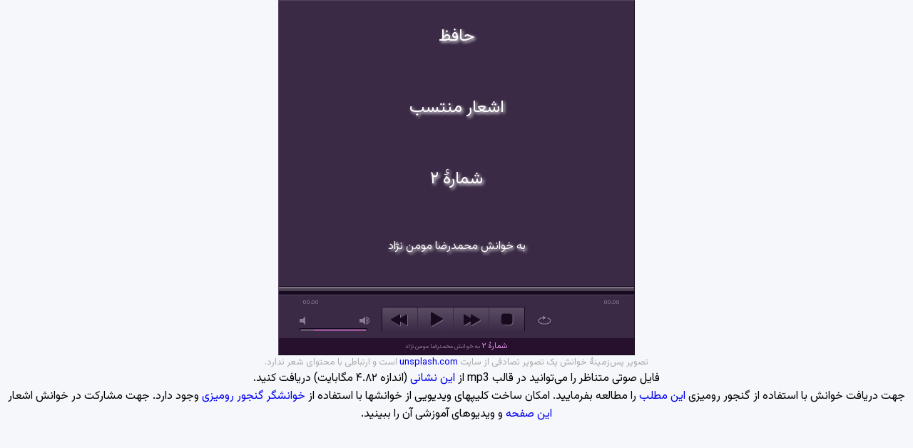

--- FILE ---
content_type: text/html; charset=utf-8
request_url: https://ganjoor.net/AudioClip/?a=19299
body_size: 17765
content:

<!DOCTYPE html>
<html lang="fa-IR" dir="rtl">
<head>
    <meta charset="utf-8" />
    <meta name="viewport" content="width=device-width, initial-scale=1" />
    <meta name="robots" content="noindex, nofollow" />
    <title>
        گنجور » نمایش خوانش
    </title>
    <link href="/dist/skin/pink.flag/css/jplayer.pink.flag.min.css" rel="stylesheet" type="text/css" />
    <link href="https://fonts.googleapis.com/css2?family=Vazirmatn:wght@400;500;700&display=swap" rel="stylesheet">
    <link href="/css/p8.css?version=83" rel="stylesheet" type="text/css" />
    <link rel="shortcut icon" href="/favicon.ico?version=1" type="image/x-icon" />
    <link rel="search" type="application/opensearchdescription+xml" title="گنجور" href="https://ganjoor.net/search.xml" />
    <script>
        function wpopen(macagna) {
            window.open(macagna, '_blank', 'width=600,height=700,scrollbars=yes,status=yes');
        }
    </script>
</head>
<body>
        <div style="width:95%;max-width:500px;min-width:380px;margin:auto">
            <div id="jp_container_1" class="jp-video jp-video-270p">
                <div class="jp-type-playlist">
                    <div id="jquery_jplayer_1" class="jp-jplayer"></div>
                    <div id="textcnt" style="display:table;width:100%;height:400px;vertical-align: bottom;background-image: url('https://source.unsplash.com/500x400/?flowers');color:white">
                        <div id="title1" style="display: table-row">
                            <p style="width:100%;height:25%;text-align:center;vertical-align: middle;font-family: 'Vazirmatn';display: table-cell;font-size: 1.5em;text-shadow: 2px 2px 4px white;">
                                حافظ
                            </p>
                        </div>
                        <div id="title2" style="display: table-row">
                            <p style="width:100%;height:25%;text-align:center;vertical-align: middle;font-family: 'Vazirmatn';display: table-cell;font-size: 1.5em;text-shadow: 2px 2px 4px white;">
                                اشعار منتسب
                            </p>
                        </div>
                        <div id="title3" style="display: table-row">
                            <p style="width:100%;height:25%;text-align:center;vertical-align: middle;font-family: 'Vazirmatn';display: table-cell;font-size: 1.5em;text-shadow: 2px 2px 4px white;">
                                شمارهٔ ۲
                            </p>
                        </div>
                        <div id="title4" style="display: table-row">
                            <p style="width:100%;height:25%;text-align:center;vertical-align: middle;font-family: 'Vazirmatn';display: table-cell;font-size: 1em;text-shadow: 2px 2px 4px white;">
                                به خوانش محمدرضا مومن نژاد
                            </p>
                        </div>

                        <div id="verse1div" style="display: table-row;visibility: hidden;">
                            <div style="width:100%;height:50%;text-align:center;vertical-align: bottom;font-family: 'Vazirmatn';display: table-cell;font-size: 1.5em;text-shadow: 2px 2px 4px white;">
                                <p id="verse1" style="width:80%;margin:auto;background-color:rgba(0, 0, 0, .4);margin-bottom:5px">
                                </p>
                            </div>
                        </div>

                        <div id="verse2div" style="display: table-row;visibility: hidden">
                            <div style="width:100%;height:50%;text-align:center;vertical-align: top;font-family: 'Vazirmatn';display: table-cell;font-size: 1.5em;text-shadow: 2px 2px 4px white;">
                                <p id="verse2" style="width:80%;margin:auto;background-color:rgba(0, 0, 0, .4);margin-top:5px">
                                </p>
                            </div>
                        </div>


                        <div id="normaldiv" style="display: table-row;visibility: hidden">
                            <div style="width:100%;height:100%;text-align:center;vertical-align: middle;font-family: 'Vazirmatn';display: table-cell;font-size: 1.5em;text-shadow: 2px 2px 4px white;">
                                <p id="normal" style="width:80%;margin:auto;background-color:rgba(0, 0, 0, .4);">
                                </p>
                            </div>
                        </div>


                    </div>
                    <div class="jp-gui">
                        <div class="jp-video-play">
                            <button class="jp-video-play-icon" tabindex="0">پخش</button>
                        </div>
                        <div class="jp-interface">
                            <div class="jp-progress">
                                <div class="jp-seek-bar">
                                    <div class="jp-play-bar"></div>
                                </div>
                            </div>
                            <div class="jp-current-time">&nbsp;</div>
                            <div class="jp-duration">&nbsp;</div>
                            <div class="jp-controls-holder">
                                <div class="jp-controls">
                                    <button class="jp-previous" tabindex="0">قبلی</button>
                                    <button class="jp-play" tabindex="0">پخش</button>
                                    <button class="jp-next" tabindex="0">بعدی</button>
                                    <button class="jp-stop" tabindex="0">توقف</button>
                                </div>
                                <div class="jp-volume-controls">
                                    <button class="jp-mute" tabindex="0">بی‌صدا</button>
                                    <button class="jp-volume-max" tabindex="0">حداکثر صدا</button>
                                    <div class="jp-volume-bar">
                                        <div class="jp-volume-bar-value"></div>
                                    </div>
                                </div>
                                <div class="jp-toggles">
                                    <button class="jp-repeat" tabindex="0">تکرار</button>
                                </div>
                            </div>
                            <div class="jp-details">
                                <div class="jp-title">&nbsp;</div>
                            </div>
                        </div>
                    </div>
                    <div class="jp-playlist">
                        <ul>
                            <!-- The method Playlist.displayPlaylist() uses this unordered list -->
                            <li>&nbsp;</li>
                        </ul>
                    </div>
                    <div class="jp-no-solution">
                        <span>نیاز به بروزآوری</span>
                        جهت خوانش شعر شما یا باید از مرورگر جدیدی همچون <a href="http://getfirefox.com/">فایرفاکس</a> استفاده کنید یا افزونه <a href="http://get.adobe.com/flashplayer/" target="_blank">فلش</a> مرورگرتان را بروزآوری کنید.
                    </div>
                </div>
            </div>
        </div>
        <p style="font-family: 'Vazirmatn';font-size: 0.8em;color:darkgray">
            تصویر پس‌زمینهٔ خوانش یک تصویر تصادفی از سایت <a href="https://unsplash.com/" target="_blank">unsplash.com</a> است و ارتباطی با محتوای شعر ندارد.
        </p>
        <p style="font-family: 'Vazirmatn';font-size: 1em">
            فایل صوتی متناظر را می‌توانید در قالب mp3 از <a href="https://i.ganjoor.net/ac/33170-mmn-1149429260.mp3" download>این نشانی</a> (اندازه ۴.۸۲ مگابایت) دریافت کنید.
        </p>
        <p style="font-family: 'Vazirmatn';font-size: 1em">
            جهت دریافت خوانش با استفاده از گنجور رومیزی <a href="https://blog.ganjoor.net/1395/04/07/dg-274/" target="_blank">این مطلب</a> را مطالعه بفرمایید. امکان ساخت کلیپهای ویدیویی از خوانشها با استفاده از <a href="https://blog.ganjoor.net/category/gsync2vid/" target="_blank">خوانشگر گنجور رومیزی</a> وجود دارد. جهت مشارکت در خوانش اشعار <a href="http://ava.ganjoor.net/about/" target="_blank">این صفحه</a> و ویدیوهای آموزشی آن را ببینید.
        </p>
        <script src="/lib/jquery/dist/jquery.min.js"></script>
        <script src="/js/bk.js?version=79"></script>
        <script src="/js/jplayersupport.js"></script>
        <script src="/js/vaabd.js?version=10"></script>
        <script src="/dist/jplayer/jquery.jplayer.min.js"></script>
        <script src="/dist/add-on/jplayer.playlist.min.js"></script>
        <script>
            var verses = [];


                     var normaltext = false
                
                        verses[0] = 'صبح دولت می‌دمد کو جام همچون آفتاب';
                    
                        verses[1] = 'فرصتی زین به کجا باشد بده جام شراب';
                    
                        verses[2] = 'خانه بی‌تشویش و ساقی یار و مطرب نکته‌گوی';
                    
                        verses[3] = 'موسم عیش است و دور ساغر و عهد شباب ';
                    
                        verses[4] = 'از پی تفریح طبع و زیور حسن طرب';
                    
                        verses[5] = 'خوش بود ترکیب زرین جام با لعل مذاب ';
                    
                        verses[6] = 'از خیال لطف می مشاطهٔ چالاک طبع';
                    
                        verses[7] = 'در ضمیر برگ گل خوش می‌کند پنهان گلاب ';
                    
                        verses[8] = 'شاهد و مطرب به دست‌افشان و مستان پایکوب';
                    
                        verses[9] = 'غمزهٔ ساقی ز چشم می‌پرستان برده خواب ';
                    
                        verses[10] = 'تا شد آن مه مشتری درهای حافظ را به نقد';
                    
                        verses[11] = 'می‌رسد هر دم به گوش زهره گلبانگ رباب';
                    
                function prepareclip(xmlfilename, poemtitle, auartist, oggurl, mp3url, verseArray) {
                    var verseStart = [];
                    var verseEnd = [];
                    var verseIndex = [];
                    var nLastHighlight = -1;
                    var vCount = 0;

                    audioxmlfiles[0] = xmlfilename;


                    var jlist = new jPlayerPlaylist({
                        jPlayer: "#jquery_jplayer_1",
                        cssSelectorAncestor: "#jp_container_1"
                    }, [
                        {
                            title: poemtitle,
                            artist: auartist,
                            mp3: mp3url
                        },
                    ],
                        {
                            setmedia: function(event) {

                                $.ajax({
                                    type: "GET",
                                    url: audioxmlfiles[jlist.current],
                                    dataType: "xml",
                                    success: function(xml) {
                                        var nOneSecondBugFix = 2000;
                                        $(xml).find('OneSecondBugFix').each(function() {
                                            nOneSecondBugFix = parseInt($(xml).find('OneSecondBugFix').text());
                                        });
                                        var v = 0;
                                        $(xml).find('SyncInfo').each(function() {
                                            verseStart[v] = parseInt($(this).find('AudioMiliseconds').text()) / nOneSecondBugFix;
                                            verseIndex[v] = parseInt($(this).find('VerseOrder').text());
                                            if (v > 0)
                                                verseEnd[v - 1] = verseStart[v];
                                            v++;
                                        });
                                        v--;
                                        if (v > 1)
                                            verseEnd[v] = verseStart[v] + 2 * (verseEnd[v - 1] - verseStart[v - 1]);
                                        vCount = v;
                                    }
                                });


                            },

                            timeupdate: function(event) { // 4Hz
                                var curTime = event.jPlayer.status.currentTime;
                                if (curTime > 0) {
                                    if (normaltext == true) {
                                        for (i = 0; i <= vCount; i++) {
                                            if (curTime >= verseStart[i] && curTime <= verseEnd[i]) {


                                                if (nLastHighlight != verseIndex[i]) {

                                                    $('#title1').hide();
                                                    $('#title2').hide();
                                                    $('#title3').hide();
                                                    $('#title4').hide();
                                                    $('#normal').text(verseArray[verseIndex[i]]);
                                                    $('#verse1div').css("visibility", "hidden");
                                                    $('#verse2div').css("visibility", "hidden");
                                                    $('#verse1div').hide();
                                                    $('#verse2div').hide();
                                                    $('#normaldiv').css("visibility", "visible");

                                                }
                                                nLastHighlight = verseIndex[i];
                                                break;
                                            }
                                        }
                                    }
                                    else {
                                        for (i = 0; i <= vCount; i += 2) {
                                            if (curTime >= verseStart[i] && curTime <= verseEnd[i]) {


                                                if (nLastHighlight != verseIndex[i]) {

                                                    $('#title1').hide();
                                                    $('#title2').hide();
                                                    $('#title3').hide();
                                                    $('#title4').hide();
                                                    $('#verse1').text(verseArray[verseIndex[i]]);
                                                    $('#verse2').text(verseArray[verseIndex[i] + 1]);
                                                    $('#normaldiv').css("visibility", "hidden");
                                                    $('#normaldiv').hide();
                                                    $('#verse1div').css("visibility", "visible");
                                                    $('#verse2div').css("visibility", "visible");
                                                }
                                                nLastHighlight = verseIndex[i];
                                                break;
                                            }
                                        }
                                    }
                                }

                            },
                            ended: function(event) { // 4Hz

                            },
                            swfPath: "dist/jplayer",
                            supplied: "mp3",
                            wmode: "window",
                            useStateClassSkin: true,
                            autoBlur: false,
                            smoothPlayBar: true,
                            keyEnabled: true,
                            remainingDuration: true,
                            toggleDuration: true
                        });

                    return jlist;

                }


            //<![CDATA[
            $(document).ready(function() {

                prepareclip('https://api.ganjoor.net/api/audio/file/19299.xml', 'شمارهٔ ۲',
                    'به خوانش محمدرضا مومن نژاد', '', 'https://i.ganjoor.net/ac/33170-mmn-1149429260.mp3', verses);


            });
            //]]>
        </script>
<script src='https://cdn.kntr.ir/tracker.js'></script><script>kntrTracking.startTracking("1", "");</script>
</body>
</html>

--- FILE ---
content_type: text/xml
request_url: https://api.ganjoor.net/api/audio/file/19299.xml
body_size: 1804
content:
<DesktopGanjoorPoemAudioList>
  <PoemAudio>
    <PoemId>33170</PoemId>
    <Id>1</Id>
    <FilePath>E:\montasab (2).mp3</FilePath>
    <Description>فایل صوتی شمارهٔ ۲</Description>
    <SyncGuid>15aecb58-ef0a-4211-be8b-b046fa66537c</SyncGuid>
    <FileCheckSum>9d379d21f6fb06aea308d679958be526</FileCheckSum>
    <OneSecondBugFix>1000</OneSecondBugFix>
    <SyncArray>
      <SyncInfo>
        <VerseOrder>0</VerseOrder>
        <AudioMiliseconds>17400</AudioMiliseconds>
      </SyncInfo>
      <SyncInfo>
        <VerseOrder>1</VerseOrder>
        <AudioMiliseconds>23850</AudioMiliseconds>
      </SyncInfo>
      <SyncInfo>
        <VerseOrder>2</VerseOrder>
        <AudioMiliseconds>31950</AudioMiliseconds>
      </SyncInfo>
      <SyncInfo>
        <VerseOrder>3</VerseOrder>
        <AudioMiliseconds>38100</AudioMiliseconds>
      </SyncInfo>
      <SyncInfo>
        <VerseOrder>4</VerseOrder>
        <AudioMiliseconds>48450</AudioMiliseconds>
      </SyncInfo>
      <SyncInfo>
        <VerseOrder>5</VerseOrder>
        <AudioMiliseconds>52800</AudioMiliseconds>
      </SyncInfo>
      <SyncInfo>
        <VerseOrder>6</VerseOrder>
        <AudioMiliseconds>62100</AudioMiliseconds>
      </SyncInfo>
      <SyncInfo>
        <VerseOrder>7</VerseOrder>
        <AudioMiliseconds>67800</AudioMiliseconds>
      </SyncInfo>
      <SyncInfo>
        <VerseOrder>8</VerseOrder>
        <AudioMiliseconds>77850</AudioMiliseconds>
      </SyncInfo>
      <SyncInfo>
        <VerseOrder>9</VerseOrder>
        <AudioMiliseconds>83400</AudioMiliseconds>
      </SyncInfo>
      <SyncInfo>
        <VerseOrder>10</VerseOrder>
        <AudioMiliseconds>91500</AudioMiliseconds>
      </SyncInfo>
      <SyncInfo>
        <VerseOrder>11</VerseOrder>
        <AudioMiliseconds>97800</AudioMiliseconds>
      </SyncInfo>
    </SyncArray>
  </PoemAudio>
</DesktopGanjoorPoemAudioList>

--- FILE ---
content_type: text/javascript
request_url: https://ganjoor.net/js/jplayersupport.js
body_size: 3193
content:
var audioxmlfiles = [];
var narrators = [];
var jlist;
function addpaudio(index, jplaylist, xmlfilename, poemtitle, auartist, oggurl, mp3url) {
    audioxmlfiles[index] = xmlfilename;
    narrators[index] = auartist;
    jplaylist.add({
        title: poemtitle,
        artist: auartist,
        mp3: mp3url
    });
}
function prepaudio(xmlfilename, poemtitle, auartist, oggurl, mp3url) {
    var verseStart = [];
    var verseEnd = [];
    var verseIndex = [];
    var nLastHighlight = -1;
    var vCount = 0;

    audioxmlfiles[0] = xmlfilename;
    narrators[0] = auartist;


    jlist = new jPlayerPlaylist({
        jPlayer: "#jquery_jplayer_1",
        cssSelectorAncestor: "#jp_container_1"
    }, [
        {
            title: poemtitle,
            artist: auartist,
            mp3: mp3url
        },
    ],
        {
            setmedia: function (event) {

                $.ajax({
                    type: "GET",
                    url: audioxmlfiles[jlist.current],
                    dataType: "xml",
                    success: function (xml) {
                        var nOneSecondBugFix = 2000;
                        $(xml).find('OneSecondBugFix').each(function () {
                            nOneSecondBugFix = parseInt($(xml).find('OneSecondBugFix').text());
                        });
                        var v = 0;
                        $(xml).find('SyncInfo').each(function () {
                            verseStart[v] = parseInt($(this).find('AudioMiliseconds').text()) / nOneSecondBugFix;
                            verseIndex[v] = parseInt($(this).find('VerseOrder').text());
                            if (v > 0)
                                verseEnd[v - 1] = verseStart[v];
                            v++;
                        });
                        v--;
                        if (v > 1)
                            verseEnd[v] = verseStart[v] + 2 * (verseEnd[v - 1] - verseStart[v - 1]);
                        vCount = v;
                    }
                });


            },

            timeupdate: function (event) { // 4Hz
                var curTime = event.jPlayer.status.currentTime;
                if (curTime > 0) {
                    for (i = 0; i <= vCount; i++) {
                        if (curTime >= verseStart[i] && curTime <= verseEnd[i]) {
                            hilightverse(verseIndex[i], "red", true, playerScrollLock);

                            if (nLastHighlight != verseIndex[i] && nLastHighlight != -1)
                                hilightverse(nLastHighlight, "black", false, false);
                            nLastHighlight = verseIndex[i];
                            break;
                        }
                    }
                }

            },
            ended: function (event) { // 4Hz
                if (nLastHighlight != -1)
                    hilightverse(nLastHighlight, "black", false, false);
            },
            swfPath: "dist/jplayer",
            supplied: "oga, mp3",
            wmode: "window",
            useStateClassSkin: true,
            autoBlur: false,
            smoothPlayBar: true,
            keyEnabled: true,
            remainingDuration: true,
            toggleDuration: true
        });

    return jlist;

}
